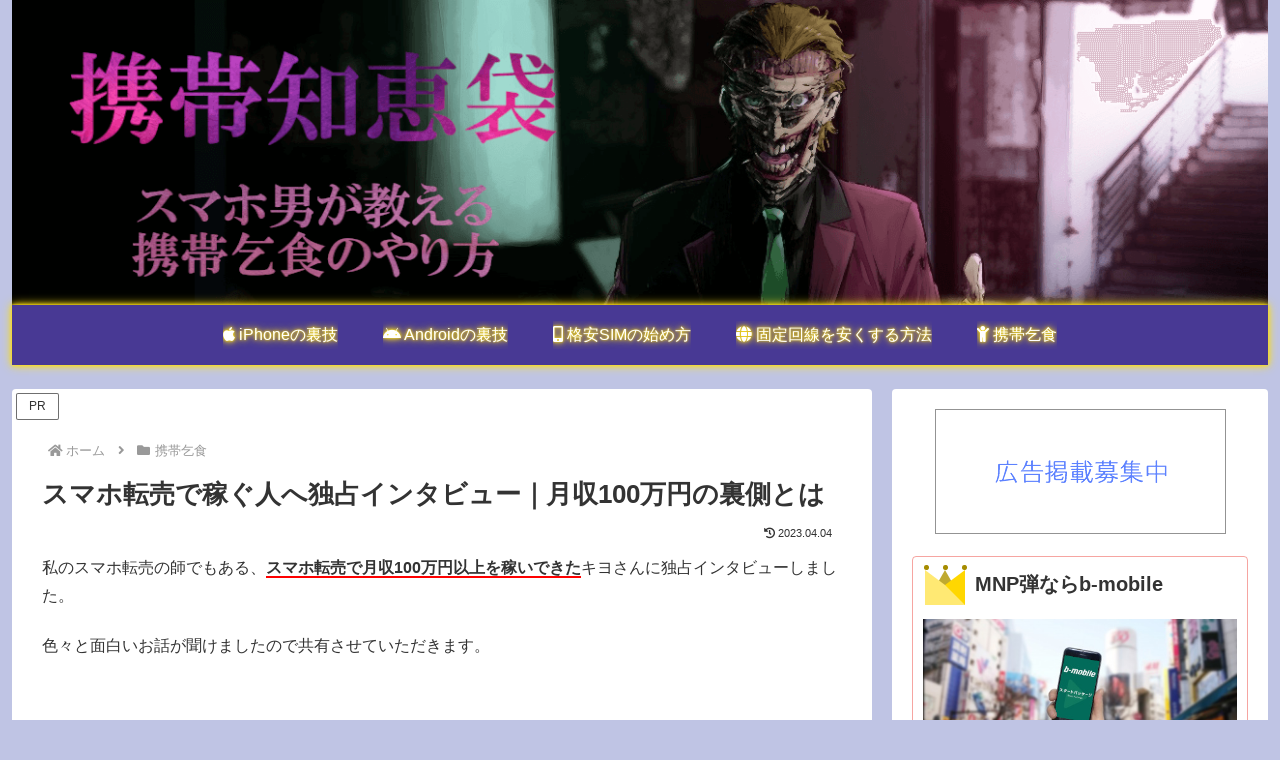

--- FILE ---
content_type: text/html; charset=utf-8
request_url: https://www.google.com/recaptcha/api2/anchor?ar=1&k=6LdDD48qAAAAAMpWTw2yDucIrt2HNnpnf2GOt_xC&co=aHR0cHM6Ly9rZWl0YWktdGllYnVrdXJvLmNvbTo0NDM.&hl=en&v=PoyoqOPhxBO7pBk68S4YbpHZ&size=invisible&anchor-ms=20000&execute-ms=30000&cb=le5ypiu0uzq7
body_size: 48776
content:
<!DOCTYPE HTML><html dir="ltr" lang="en"><head><meta http-equiv="Content-Type" content="text/html; charset=UTF-8">
<meta http-equiv="X-UA-Compatible" content="IE=edge">
<title>reCAPTCHA</title>
<style type="text/css">
/* cyrillic-ext */
@font-face {
  font-family: 'Roboto';
  font-style: normal;
  font-weight: 400;
  font-stretch: 100%;
  src: url(//fonts.gstatic.com/s/roboto/v48/KFO7CnqEu92Fr1ME7kSn66aGLdTylUAMa3GUBHMdazTgWw.woff2) format('woff2');
  unicode-range: U+0460-052F, U+1C80-1C8A, U+20B4, U+2DE0-2DFF, U+A640-A69F, U+FE2E-FE2F;
}
/* cyrillic */
@font-face {
  font-family: 'Roboto';
  font-style: normal;
  font-weight: 400;
  font-stretch: 100%;
  src: url(//fonts.gstatic.com/s/roboto/v48/KFO7CnqEu92Fr1ME7kSn66aGLdTylUAMa3iUBHMdazTgWw.woff2) format('woff2');
  unicode-range: U+0301, U+0400-045F, U+0490-0491, U+04B0-04B1, U+2116;
}
/* greek-ext */
@font-face {
  font-family: 'Roboto';
  font-style: normal;
  font-weight: 400;
  font-stretch: 100%;
  src: url(//fonts.gstatic.com/s/roboto/v48/KFO7CnqEu92Fr1ME7kSn66aGLdTylUAMa3CUBHMdazTgWw.woff2) format('woff2');
  unicode-range: U+1F00-1FFF;
}
/* greek */
@font-face {
  font-family: 'Roboto';
  font-style: normal;
  font-weight: 400;
  font-stretch: 100%;
  src: url(//fonts.gstatic.com/s/roboto/v48/KFO7CnqEu92Fr1ME7kSn66aGLdTylUAMa3-UBHMdazTgWw.woff2) format('woff2');
  unicode-range: U+0370-0377, U+037A-037F, U+0384-038A, U+038C, U+038E-03A1, U+03A3-03FF;
}
/* math */
@font-face {
  font-family: 'Roboto';
  font-style: normal;
  font-weight: 400;
  font-stretch: 100%;
  src: url(//fonts.gstatic.com/s/roboto/v48/KFO7CnqEu92Fr1ME7kSn66aGLdTylUAMawCUBHMdazTgWw.woff2) format('woff2');
  unicode-range: U+0302-0303, U+0305, U+0307-0308, U+0310, U+0312, U+0315, U+031A, U+0326-0327, U+032C, U+032F-0330, U+0332-0333, U+0338, U+033A, U+0346, U+034D, U+0391-03A1, U+03A3-03A9, U+03B1-03C9, U+03D1, U+03D5-03D6, U+03F0-03F1, U+03F4-03F5, U+2016-2017, U+2034-2038, U+203C, U+2040, U+2043, U+2047, U+2050, U+2057, U+205F, U+2070-2071, U+2074-208E, U+2090-209C, U+20D0-20DC, U+20E1, U+20E5-20EF, U+2100-2112, U+2114-2115, U+2117-2121, U+2123-214F, U+2190, U+2192, U+2194-21AE, U+21B0-21E5, U+21F1-21F2, U+21F4-2211, U+2213-2214, U+2216-22FF, U+2308-230B, U+2310, U+2319, U+231C-2321, U+2336-237A, U+237C, U+2395, U+239B-23B7, U+23D0, U+23DC-23E1, U+2474-2475, U+25AF, U+25B3, U+25B7, U+25BD, U+25C1, U+25CA, U+25CC, U+25FB, U+266D-266F, U+27C0-27FF, U+2900-2AFF, U+2B0E-2B11, U+2B30-2B4C, U+2BFE, U+3030, U+FF5B, U+FF5D, U+1D400-1D7FF, U+1EE00-1EEFF;
}
/* symbols */
@font-face {
  font-family: 'Roboto';
  font-style: normal;
  font-weight: 400;
  font-stretch: 100%;
  src: url(//fonts.gstatic.com/s/roboto/v48/KFO7CnqEu92Fr1ME7kSn66aGLdTylUAMaxKUBHMdazTgWw.woff2) format('woff2');
  unicode-range: U+0001-000C, U+000E-001F, U+007F-009F, U+20DD-20E0, U+20E2-20E4, U+2150-218F, U+2190, U+2192, U+2194-2199, U+21AF, U+21E6-21F0, U+21F3, U+2218-2219, U+2299, U+22C4-22C6, U+2300-243F, U+2440-244A, U+2460-24FF, U+25A0-27BF, U+2800-28FF, U+2921-2922, U+2981, U+29BF, U+29EB, U+2B00-2BFF, U+4DC0-4DFF, U+FFF9-FFFB, U+10140-1018E, U+10190-1019C, U+101A0, U+101D0-101FD, U+102E0-102FB, U+10E60-10E7E, U+1D2C0-1D2D3, U+1D2E0-1D37F, U+1F000-1F0FF, U+1F100-1F1AD, U+1F1E6-1F1FF, U+1F30D-1F30F, U+1F315, U+1F31C, U+1F31E, U+1F320-1F32C, U+1F336, U+1F378, U+1F37D, U+1F382, U+1F393-1F39F, U+1F3A7-1F3A8, U+1F3AC-1F3AF, U+1F3C2, U+1F3C4-1F3C6, U+1F3CA-1F3CE, U+1F3D4-1F3E0, U+1F3ED, U+1F3F1-1F3F3, U+1F3F5-1F3F7, U+1F408, U+1F415, U+1F41F, U+1F426, U+1F43F, U+1F441-1F442, U+1F444, U+1F446-1F449, U+1F44C-1F44E, U+1F453, U+1F46A, U+1F47D, U+1F4A3, U+1F4B0, U+1F4B3, U+1F4B9, U+1F4BB, U+1F4BF, U+1F4C8-1F4CB, U+1F4D6, U+1F4DA, U+1F4DF, U+1F4E3-1F4E6, U+1F4EA-1F4ED, U+1F4F7, U+1F4F9-1F4FB, U+1F4FD-1F4FE, U+1F503, U+1F507-1F50B, U+1F50D, U+1F512-1F513, U+1F53E-1F54A, U+1F54F-1F5FA, U+1F610, U+1F650-1F67F, U+1F687, U+1F68D, U+1F691, U+1F694, U+1F698, U+1F6AD, U+1F6B2, U+1F6B9-1F6BA, U+1F6BC, U+1F6C6-1F6CF, U+1F6D3-1F6D7, U+1F6E0-1F6EA, U+1F6F0-1F6F3, U+1F6F7-1F6FC, U+1F700-1F7FF, U+1F800-1F80B, U+1F810-1F847, U+1F850-1F859, U+1F860-1F887, U+1F890-1F8AD, U+1F8B0-1F8BB, U+1F8C0-1F8C1, U+1F900-1F90B, U+1F93B, U+1F946, U+1F984, U+1F996, U+1F9E9, U+1FA00-1FA6F, U+1FA70-1FA7C, U+1FA80-1FA89, U+1FA8F-1FAC6, U+1FACE-1FADC, U+1FADF-1FAE9, U+1FAF0-1FAF8, U+1FB00-1FBFF;
}
/* vietnamese */
@font-face {
  font-family: 'Roboto';
  font-style: normal;
  font-weight: 400;
  font-stretch: 100%;
  src: url(//fonts.gstatic.com/s/roboto/v48/KFO7CnqEu92Fr1ME7kSn66aGLdTylUAMa3OUBHMdazTgWw.woff2) format('woff2');
  unicode-range: U+0102-0103, U+0110-0111, U+0128-0129, U+0168-0169, U+01A0-01A1, U+01AF-01B0, U+0300-0301, U+0303-0304, U+0308-0309, U+0323, U+0329, U+1EA0-1EF9, U+20AB;
}
/* latin-ext */
@font-face {
  font-family: 'Roboto';
  font-style: normal;
  font-weight: 400;
  font-stretch: 100%;
  src: url(//fonts.gstatic.com/s/roboto/v48/KFO7CnqEu92Fr1ME7kSn66aGLdTylUAMa3KUBHMdazTgWw.woff2) format('woff2');
  unicode-range: U+0100-02BA, U+02BD-02C5, U+02C7-02CC, U+02CE-02D7, U+02DD-02FF, U+0304, U+0308, U+0329, U+1D00-1DBF, U+1E00-1E9F, U+1EF2-1EFF, U+2020, U+20A0-20AB, U+20AD-20C0, U+2113, U+2C60-2C7F, U+A720-A7FF;
}
/* latin */
@font-face {
  font-family: 'Roboto';
  font-style: normal;
  font-weight: 400;
  font-stretch: 100%;
  src: url(//fonts.gstatic.com/s/roboto/v48/KFO7CnqEu92Fr1ME7kSn66aGLdTylUAMa3yUBHMdazQ.woff2) format('woff2');
  unicode-range: U+0000-00FF, U+0131, U+0152-0153, U+02BB-02BC, U+02C6, U+02DA, U+02DC, U+0304, U+0308, U+0329, U+2000-206F, U+20AC, U+2122, U+2191, U+2193, U+2212, U+2215, U+FEFF, U+FFFD;
}
/* cyrillic-ext */
@font-face {
  font-family: 'Roboto';
  font-style: normal;
  font-weight: 500;
  font-stretch: 100%;
  src: url(//fonts.gstatic.com/s/roboto/v48/KFO7CnqEu92Fr1ME7kSn66aGLdTylUAMa3GUBHMdazTgWw.woff2) format('woff2');
  unicode-range: U+0460-052F, U+1C80-1C8A, U+20B4, U+2DE0-2DFF, U+A640-A69F, U+FE2E-FE2F;
}
/* cyrillic */
@font-face {
  font-family: 'Roboto';
  font-style: normal;
  font-weight: 500;
  font-stretch: 100%;
  src: url(//fonts.gstatic.com/s/roboto/v48/KFO7CnqEu92Fr1ME7kSn66aGLdTylUAMa3iUBHMdazTgWw.woff2) format('woff2');
  unicode-range: U+0301, U+0400-045F, U+0490-0491, U+04B0-04B1, U+2116;
}
/* greek-ext */
@font-face {
  font-family: 'Roboto';
  font-style: normal;
  font-weight: 500;
  font-stretch: 100%;
  src: url(//fonts.gstatic.com/s/roboto/v48/KFO7CnqEu92Fr1ME7kSn66aGLdTylUAMa3CUBHMdazTgWw.woff2) format('woff2');
  unicode-range: U+1F00-1FFF;
}
/* greek */
@font-face {
  font-family: 'Roboto';
  font-style: normal;
  font-weight: 500;
  font-stretch: 100%;
  src: url(//fonts.gstatic.com/s/roboto/v48/KFO7CnqEu92Fr1ME7kSn66aGLdTylUAMa3-UBHMdazTgWw.woff2) format('woff2');
  unicode-range: U+0370-0377, U+037A-037F, U+0384-038A, U+038C, U+038E-03A1, U+03A3-03FF;
}
/* math */
@font-face {
  font-family: 'Roboto';
  font-style: normal;
  font-weight: 500;
  font-stretch: 100%;
  src: url(//fonts.gstatic.com/s/roboto/v48/KFO7CnqEu92Fr1ME7kSn66aGLdTylUAMawCUBHMdazTgWw.woff2) format('woff2');
  unicode-range: U+0302-0303, U+0305, U+0307-0308, U+0310, U+0312, U+0315, U+031A, U+0326-0327, U+032C, U+032F-0330, U+0332-0333, U+0338, U+033A, U+0346, U+034D, U+0391-03A1, U+03A3-03A9, U+03B1-03C9, U+03D1, U+03D5-03D6, U+03F0-03F1, U+03F4-03F5, U+2016-2017, U+2034-2038, U+203C, U+2040, U+2043, U+2047, U+2050, U+2057, U+205F, U+2070-2071, U+2074-208E, U+2090-209C, U+20D0-20DC, U+20E1, U+20E5-20EF, U+2100-2112, U+2114-2115, U+2117-2121, U+2123-214F, U+2190, U+2192, U+2194-21AE, U+21B0-21E5, U+21F1-21F2, U+21F4-2211, U+2213-2214, U+2216-22FF, U+2308-230B, U+2310, U+2319, U+231C-2321, U+2336-237A, U+237C, U+2395, U+239B-23B7, U+23D0, U+23DC-23E1, U+2474-2475, U+25AF, U+25B3, U+25B7, U+25BD, U+25C1, U+25CA, U+25CC, U+25FB, U+266D-266F, U+27C0-27FF, U+2900-2AFF, U+2B0E-2B11, U+2B30-2B4C, U+2BFE, U+3030, U+FF5B, U+FF5D, U+1D400-1D7FF, U+1EE00-1EEFF;
}
/* symbols */
@font-face {
  font-family: 'Roboto';
  font-style: normal;
  font-weight: 500;
  font-stretch: 100%;
  src: url(//fonts.gstatic.com/s/roboto/v48/KFO7CnqEu92Fr1ME7kSn66aGLdTylUAMaxKUBHMdazTgWw.woff2) format('woff2');
  unicode-range: U+0001-000C, U+000E-001F, U+007F-009F, U+20DD-20E0, U+20E2-20E4, U+2150-218F, U+2190, U+2192, U+2194-2199, U+21AF, U+21E6-21F0, U+21F3, U+2218-2219, U+2299, U+22C4-22C6, U+2300-243F, U+2440-244A, U+2460-24FF, U+25A0-27BF, U+2800-28FF, U+2921-2922, U+2981, U+29BF, U+29EB, U+2B00-2BFF, U+4DC0-4DFF, U+FFF9-FFFB, U+10140-1018E, U+10190-1019C, U+101A0, U+101D0-101FD, U+102E0-102FB, U+10E60-10E7E, U+1D2C0-1D2D3, U+1D2E0-1D37F, U+1F000-1F0FF, U+1F100-1F1AD, U+1F1E6-1F1FF, U+1F30D-1F30F, U+1F315, U+1F31C, U+1F31E, U+1F320-1F32C, U+1F336, U+1F378, U+1F37D, U+1F382, U+1F393-1F39F, U+1F3A7-1F3A8, U+1F3AC-1F3AF, U+1F3C2, U+1F3C4-1F3C6, U+1F3CA-1F3CE, U+1F3D4-1F3E0, U+1F3ED, U+1F3F1-1F3F3, U+1F3F5-1F3F7, U+1F408, U+1F415, U+1F41F, U+1F426, U+1F43F, U+1F441-1F442, U+1F444, U+1F446-1F449, U+1F44C-1F44E, U+1F453, U+1F46A, U+1F47D, U+1F4A3, U+1F4B0, U+1F4B3, U+1F4B9, U+1F4BB, U+1F4BF, U+1F4C8-1F4CB, U+1F4D6, U+1F4DA, U+1F4DF, U+1F4E3-1F4E6, U+1F4EA-1F4ED, U+1F4F7, U+1F4F9-1F4FB, U+1F4FD-1F4FE, U+1F503, U+1F507-1F50B, U+1F50D, U+1F512-1F513, U+1F53E-1F54A, U+1F54F-1F5FA, U+1F610, U+1F650-1F67F, U+1F687, U+1F68D, U+1F691, U+1F694, U+1F698, U+1F6AD, U+1F6B2, U+1F6B9-1F6BA, U+1F6BC, U+1F6C6-1F6CF, U+1F6D3-1F6D7, U+1F6E0-1F6EA, U+1F6F0-1F6F3, U+1F6F7-1F6FC, U+1F700-1F7FF, U+1F800-1F80B, U+1F810-1F847, U+1F850-1F859, U+1F860-1F887, U+1F890-1F8AD, U+1F8B0-1F8BB, U+1F8C0-1F8C1, U+1F900-1F90B, U+1F93B, U+1F946, U+1F984, U+1F996, U+1F9E9, U+1FA00-1FA6F, U+1FA70-1FA7C, U+1FA80-1FA89, U+1FA8F-1FAC6, U+1FACE-1FADC, U+1FADF-1FAE9, U+1FAF0-1FAF8, U+1FB00-1FBFF;
}
/* vietnamese */
@font-face {
  font-family: 'Roboto';
  font-style: normal;
  font-weight: 500;
  font-stretch: 100%;
  src: url(//fonts.gstatic.com/s/roboto/v48/KFO7CnqEu92Fr1ME7kSn66aGLdTylUAMa3OUBHMdazTgWw.woff2) format('woff2');
  unicode-range: U+0102-0103, U+0110-0111, U+0128-0129, U+0168-0169, U+01A0-01A1, U+01AF-01B0, U+0300-0301, U+0303-0304, U+0308-0309, U+0323, U+0329, U+1EA0-1EF9, U+20AB;
}
/* latin-ext */
@font-face {
  font-family: 'Roboto';
  font-style: normal;
  font-weight: 500;
  font-stretch: 100%;
  src: url(//fonts.gstatic.com/s/roboto/v48/KFO7CnqEu92Fr1ME7kSn66aGLdTylUAMa3KUBHMdazTgWw.woff2) format('woff2');
  unicode-range: U+0100-02BA, U+02BD-02C5, U+02C7-02CC, U+02CE-02D7, U+02DD-02FF, U+0304, U+0308, U+0329, U+1D00-1DBF, U+1E00-1E9F, U+1EF2-1EFF, U+2020, U+20A0-20AB, U+20AD-20C0, U+2113, U+2C60-2C7F, U+A720-A7FF;
}
/* latin */
@font-face {
  font-family: 'Roboto';
  font-style: normal;
  font-weight: 500;
  font-stretch: 100%;
  src: url(//fonts.gstatic.com/s/roboto/v48/KFO7CnqEu92Fr1ME7kSn66aGLdTylUAMa3yUBHMdazQ.woff2) format('woff2');
  unicode-range: U+0000-00FF, U+0131, U+0152-0153, U+02BB-02BC, U+02C6, U+02DA, U+02DC, U+0304, U+0308, U+0329, U+2000-206F, U+20AC, U+2122, U+2191, U+2193, U+2212, U+2215, U+FEFF, U+FFFD;
}
/* cyrillic-ext */
@font-face {
  font-family: 'Roboto';
  font-style: normal;
  font-weight: 900;
  font-stretch: 100%;
  src: url(//fonts.gstatic.com/s/roboto/v48/KFO7CnqEu92Fr1ME7kSn66aGLdTylUAMa3GUBHMdazTgWw.woff2) format('woff2');
  unicode-range: U+0460-052F, U+1C80-1C8A, U+20B4, U+2DE0-2DFF, U+A640-A69F, U+FE2E-FE2F;
}
/* cyrillic */
@font-face {
  font-family: 'Roboto';
  font-style: normal;
  font-weight: 900;
  font-stretch: 100%;
  src: url(//fonts.gstatic.com/s/roboto/v48/KFO7CnqEu92Fr1ME7kSn66aGLdTylUAMa3iUBHMdazTgWw.woff2) format('woff2');
  unicode-range: U+0301, U+0400-045F, U+0490-0491, U+04B0-04B1, U+2116;
}
/* greek-ext */
@font-face {
  font-family: 'Roboto';
  font-style: normal;
  font-weight: 900;
  font-stretch: 100%;
  src: url(//fonts.gstatic.com/s/roboto/v48/KFO7CnqEu92Fr1ME7kSn66aGLdTylUAMa3CUBHMdazTgWw.woff2) format('woff2');
  unicode-range: U+1F00-1FFF;
}
/* greek */
@font-face {
  font-family: 'Roboto';
  font-style: normal;
  font-weight: 900;
  font-stretch: 100%;
  src: url(//fonts.gstatic.com/s/roboto/v48/KFO7CnqEu92Fr1ME7kSn66aGLdTylUAMa3-UBHMdazTgWw.woff2) format('woff2');
  unicode-range: U+0370-0377, U+037A-037F, U+0384-038A, U+038C, U+038E-03A1, U+03A3-03FF;
}
/* math */
@font-face {
  font-family: 'Roboto';
  font-style: normal;
  font-weight: 900;
  font-stretch: 100%;
  src: url(//fonts.gstatic.com/s/roboto/v48/KFO7CnqEu92Fr1ME7kSn66aGLdTylUAMawCUBHMdazTgWw.woff2) format('woff2');
  unicode-range: U+0302-0303, U+0305, U+0307-0308, U+0310, U+0312, U+0315, U+031A, U+0326-0327, U+032C, U+032F-0330, U+0332-0333, U+0338, U+033A, U+0346, U+034D, U+0391-03A1, U+03A3-03A9, U+03B1-03C9, U+03D1, U+03D5-03D6, U+03F0-03F1, U+03F4-03F5, U+2016-2017, U+2034-2038, U+203C, U+2040, U+2043, U+2047, U+2050, U+2057, U+205F, U+2070-2071, U+2074-208E, U+2090-209C, U+20D0-20DC, U+20E1, U+20E5-20EF, U+2100-2112, U+2114-2115, U+2117-2121, U+2123-214F, U+2190, U+2192, U+2194-21AE, U+21B0-21E5, U+21F1-21F2, U+21F4-2211, U+2213-2214, U+2216-22FF, U+2308-230B, U+2310, U+2319, U+231C-2321, U+2336-237A, U+237C, U+2395, U+239B-23B7, U+23D0, U+23DC-23E1, U+2474-2475, U+25AF, U+25B3, U+25B7, U+25BD, U+25C1, U+25CA, U+25CC, U+25FB, U+266D-266F, U+27C0-27FF, U+2900-2AFF, U+2B0E-2B11, U+2B30-2B4C, U+2BFE, U+3030, U+FF5B, U+FF5D, U+1D400-1D7FF, U+1EE00-1EEFF;
}
/* symbols */
@font-face {
  font-family: 'Roboto';
  font-style: normal;
  font-weight: 900;
  font-stretch: 100%;
  src: url(//fonts.gstatic.com/s/roboto/v48/KFO7CnqEu92Fr1ME7kSn66aGLdTylUAMaxKUBHMdazTgWw.woff2) format('woff2');
  unicode-range: U+0001-000C, U+000E-001F, U+007F-009F, U+20DD-20E0, U+20E2-20E4, U+2150-218F, U+2190, U+2192, U+2194-2199, U+21AF, U+21E6-21F0, U+21F3, U+2218-2219, U+2299, U+22C4-22C6, U+2300-243F, U+2440-244A, U+2460-24FF, U+25A0-27BF, U+2800-28FF, U+2921-2922, U+2981, U+29BF, U+29EB, U+2B00-2BFF, U+4DC0-4DFF, U+FFF9-FFFB, U+10140-1018E, U+10190-1019C, U+101A0, U+101D0-101FD, U+102E0-102FB, U+10E60-10E7E, U+1D2C0-1D2D3, U+1D2E0-1D37F, U+1F000-1F0FF, U+1F100-1F1AD, U+1F1E6-1F1FF, U+1F30D-1F30F, U+1F315, U+1F31C, U+1F31E, U+1F320-1F32C, U+1F336, U+1F378, U+1F37D, U+1F382, U+1F393-1F39F, U+1F3A7-1F3A8, U+1F3AC-1F3AF, U+1F3C2, U+1F3C4-1F3C6, U+1F3CA-1F3CE, U+1F3D4-1F3E0, U+1F3ED, U+1F3F1-1F3F3, U+1F3F5-1F3F7, U+1F408, U+1F415, U+1F41F, U+1F426, U+1F43F, U+1F441-1F442, U+1F444, U+1F446-1F449, U+1F44C-1F44E, U+1F453, U+1F46A, U+1F47D, U+1F4A3, U+1F4B0, U+1F4B3, U+1F4B9, U+1F4BB, U+1F4BF, U+1F4C8-1F4CB, U+1F4D6, U+1F4DA, U+1F4DF, U+1F4E3-1F4E6, U+1F4EA-1F4ED, U+1F4F7, U+1F4F9-1F4FB, U+1F4FD-1F4FE, U+1F503, U+1F507-1F50B, U+1F50D, U+1F512-1F513, U+1F53E-1F54A, U+1F54F-1F5FA, U+1F610, U+1F650-1F67F, U+1F687, U+1F68D, U+1F691, U+1F694, U+1F698, U+1F6AD, U+1F6B2, U+1F6B9-1F6BA, U+1F6BC, U+1F6C6-1F6CF, U+1F6D3-1F6D7, U+1F6E0-1F6EA, U+1F6F0-1F6F3, U+1F6F7-1F6FC, U+1F700-1F7FF, U+1F800-1F80B, U+1F810-1F847, U+1F850-1F859, U+1F860-1F887, U+1F890-1F8AD, U+1F8B0-1F8BB, U+1F8C0-1F8C1, U+1F900-1F90B, U+1F93B, U+1F946, U+1F984, U+1F996, U+1F9E9, U+1FA00-1FA6F, U+1FA70-1FA7C, U+1FA80-1FA89, U+1FA8F-1FAC6, U+1FACE-1FADC, U+1FADF-1FAE9, U+1FAF0-1FAF8, U+1FB00-1FBFF;
}
/* vietnamese */
@font-face {
  font-family: 'Roboto';
  font-style: normal;
  font-weight: 900;
  font-stretch: 100%;
  src: url(//fonts.gstatic.com/s/roboto/v48/KFO7CnqEu92Fr1ME7kSn66aGLdTylUAMa3OUBHMdazTgWw.woff2) format('woff2');
  unicode-range: U+0102-0103, U+0110-0111, U+0128-0129, U+0168-0169, U+01A0-01A1, U+01AF-01B0, U+0300-0301, U+0303-0304, U+0308-0309, U+0323, U+0329, U+1EA0-1EF9, U+20AB;
}
/* latin-ext */
@font-face {
  font-family: 'Roboto';
  font-style: normal;
  font-weight: 900;
  font-stretch: 100%;
  src: url(//fonts.gstatic.com/s/roboto/v48/KFO7CnqEu92Fr1ME7kSn66aGLdTylUAMa3KUBHMdazTgWw.woff2) format('woff2');
  unicode-range: U+0100-02BA, U+02BD-02C5, U+02C7-02CC, U+02CE-02D7, U+02DD-02FF, U+0304, U+0308, U+0329, U+1D00-1DBF, U+1E00-1E9F, U+1EF2-1EFF, U+2020, U+20A0-20AB, U+20AD-20C0, U+2113, U+2C60-2C7F, U+A720-A7FF;
}
/* latin */
@font-face {
  font-family: 'Roboto';
  font-style: normal;
  font-weight: 900;
  font-stretch: 100%;
  src: url(//fonts.gstatic.com/s/roboto/v48/KFO7CnqEu92Fr1ME7kSn66aGLdTylUAMa3yUBHMdazQ.woff2) format('woff2');
  unicode-range: U+0000-00FF, U+0131, U+0152-0153, U+02BB-02BC, U+02C6, U+02DA, U+02DC, U+0304, U+0308, U+0329, U+2000-206F, U+20AC, U+2122, U+2191, U+2193, U+2212, U+2215, U+FEFF, U+FFFD;
}

</style>
<link rel="stylesheet" type="text/css" href="https://www.gstatic.com/recaptcha/releases/PoyoqOPhxBO7pBk68S4YbpHZ/styles__ltr.css">
<script nonce="3CyX8Sb8K0FCo6RaoPfUWw" type="text/javascript">window['__recaptcha_api'] = 'https://www.google.com/recaptcha/api2/';</script>
<script type="text/javascript" src="https://www.gstatic.com/recaptcha/releases/PoyoqOPhxBO7pBk68S4YbpHZ/recaptcha__en.js" nonce="3CyX8Sb8K0FCo6RaoPfUWw">
      
    </script></head>
<body><div id="rc-anchor-alert" class="rc-anchor-alert"></div>
<input type="hidden" id="recaptcha-token" value="[base64]">
<script type="text/javascript" nonce="3CyX8Sb8K0FCo6RaoPfUWw">
      recaptcha.anchor.Main.init("[\x22ainput\x22,[\x22bgdata\x22,\x22\x22,\[base64]/[base64]/[base64]/[base64]/[base64]/UltsKytdPUU6KEU8MjA0OD9SW2wrK109RT4+NnwxOTI6KChFJjY0NTEyKT09NTUyOTYmJk0rMTxjLmxlbmd0aCYmKGMuY2hhckNvZGVBdChNKzEpJjY0NTEyKT09NTYzMjA/[base64]/[base64]/[base64]/[base64]/[base64]/[base64]/[base64]\x22,\[base64]\x22,\x22bFdqTV7ChlDCjgHCscKfwoLDkcOnO8OrZcOXwokHCsK/wpBLw7NrwoBOwpxkO8Ozw7HCnCHClMK9RXcXAMKxwpbDtCdTwoNgb8KdAsOnXwjCgXR/LlPCuhdxw5YURcKwE8KDw53DjW3ClTPDusK7ecOJwr7CpW/CoHjCsEPChTRaKsK8wrHCnCU/wq9fw6zCtmNADUU0BA06wqjDozbDuMOJSh7Ch8O6WBdPwpY9wqN8wrtgwr3DjngJw7LDvjXCn8OvFX/CsC40wozClDgBA0TCrAsUcMOEW3LCgHEjw77DqsKkwpQNdVbCnGcLM8KABcOvwoTDpwrCuFDDpcO2RMKcw6nCocO7w7VzGx/[base64]/CpcO9aMKnEA0Aw70bBcKzQcKvXi5wYMKkwp/ClRfDmlprw6BRI8KKw4fDn8OSw5hTWMOnw6TCk0LCnlcEQ2Qhw7FnAmjChMK9w7FBMihIQ2EdwptAw6YAAcKiJi9VwrACw7tiZyrDvMOxwpVVw4TDjmZkXsOrakd/SsOXw7/DvsOuAcKnGcOzfsKww60bNWZOwoJwIXHCnSnCvcKhw643wrcqwqsXG07CpsKATRYzwrbDisKCwokWwr3DjsOHw6ZHbQ4Zw7ICw5LCpcKXasOBwpFxccK8w6lhOcOIw6ZKLj3CqUXCuy7CuMK4S8O5w5vDqyx2w6o9w40+wqFCw61Mw6dcwqUHwpDCqwDCgh/CsADCjnxywotxfMKgwoJkEzhdEREow5NtwpIfwrHCn0F6csK0V8KeQ8OXw57Dm2RPHMOiwrvCtsKxw4rCi8K9w5vDuWFQwrkVDgbCq8KFw7JJK8KaQWVIwpI5ZcOLwoHClms0wqXCvWnDrcOKw6kZNCPDmMKxwpYqWjnDqsOaGsOERcO/w4MEw6MHNx3DpcOfPsOgBcO4LG7DikMow5bCuMOaD07Ck17Ckid0w5/[base64]/DomnCo8KBAMKmwobDm8OPw4XDvB3DkMOYwrh/OMOZHFYmBMOnaEjDjHcle8OFGcKbwq1rYsOywqzCsRkSPkIfw7gDwq/Dv8Ovwo7ClcK6QytZT8KTw40dwq3Co3VGRMKkwrTCu8OBL2FWIMO8w61gwq/Cu8K/CmjClGzCjsKkw590w5DDgsKdAcKILDfDhsOwJHvCv8Ojwp3CkMKhwpJgw7/CssKKUMKdEMKONErDnsOfc8KFwqIqTjRow4bDssOzDlofPsO1w64IwqrCvsKddMOkw7I6woQ3VH19w69/w4ZOAh5lw5QKwr7CkcKcwrLCmsO/M33CukbDssO6w6UQwqdjwqwrw6wyw4hXw6zDu8OWYsKMasO0byR/wqTDjMKxw5PCiMOBwppfw63Ck8OJfWp4cMKDY8OtJWIrwrfDssOvAsOSfhc4w5LDoVDDoSx9Y8KYYwF7wqjCncKpw4vDqX9Ywqwtwo3DtFTCqQHCvMO9wpnCoz9oZMKHworCrV/CtSw9w75CwpPDkcO+AQRIw5sbwoLCosODw4NoIW3Dh8KcEsK6G8KPVjkDUQhNA8Ovw61EKBHCk8OzRcKrTsOrw6XCmMOaw7dAOcOOUcOFEGFWKcKGX8KbAcO8w6YKGsO8wqrDucKlZXTDjG/Dt8KNCMKAwqk2w6vCksOew73CoMKpE0XCucOgLWrCh8Kgw7TCkMOHSGzCkMOwasKJwppwwqLCucKUEkbDvSElbMKnwrnDvRrCtWgEc1rDoMKPXFnCtSfCksOhMXQ3KDzCpizCn8KTIA7Dr2/[base64]/DtMOEw6/DnWogw7jCti/DnSXCgBwgwoQrw7TDr8ORwrXCrcKZacKhw6DDhMOkwr3Do0dZaQ3CrMOfSsOMwqNKdGA5w5JNDVHCvsOGw7HDq8OMHHLCpRLDu0XCs8Ogwo8mQBbDnMOPw4F1w7bDpXsMCMKOw4QSLD3DrF1AwrHCn8OOOsKWQ8OFw4YYVsOpw7/[base64]/[base64]/CkMObwrkOVGtxwp/CglIRJ1YcwphGWsK8EcO8L2MfZMOfJATDrHjCvScGNyJ4BMOgw5LCqBhow58qLlM1w6dbM1nChCXDh8OVLnUHdcOCIcOrwoAgwoLCucK2Zkw8w4HCpHxqwodHBMO1dh4cZQ8CfcKow57Ci8ObwprDicOGw41mw4d5EQPCp8KGUXvDjABZw644aMKhwpPDicKDw5/DjsO2wpEvwpUEwqnCmMKbJ8O8w4nDnnpfYG7Cq8Orw4x/w7c5wosfwrDDqA4TX0cdAUJVZcO9C8OjC8KpwpzDr8KCacOAw6VJwoplw6s1OBnCrQEfSibClDnCm8K2w5LCmlhiWsO5w4fClcK/[base64]/[base64]/[base64]/[base64]/[base64]/DhFs+w6onw5vCr8ODYWHDn0DChx/CkQAbw6XDuGLDiCHDgGXCl8Kyw7PCo3QJW8KVwozDoisTwqvCgjnCnSDDk8KcdMKGJV/Cj8ODw43DgEvDtgMBwrVrwpzCtMKRJsKPWsOXX8Onwphiw7B3wq0fwrA6wp3DvH3Dr8KLwpLDlcKiw5zDp8OQw50SKzHDqldTw7YMHcKHwrxvecOhfyF4wpwRwrRYwozDr1/CnyfDqkLDuEA6QTBYaMKsRz/DgMOVwoJXc8OOCsOOwofCt3zDn8KFcsOLw45Owr0GDFQzwpRmw7YrBcO/PcK1WUlrwpjDgcOYwpLCtMO0D8Ovw5vDocOnSMKHAUHDuw/DkkvCokzDmsO7wqTDhMO7w67CnT5iMCoNWMKXw7HCjC11wpdoRyfDpR3Dn8OdwrHCqD7Dq0DCkcKuw5LDmcKnw7/DtTo4f8OXTcKQPwnDlUHDjETDlMOabDrCsEVrwqlVw5LCiMK1EnV4woUiw43Csj3DglnDmAHDv8Khf17CrD80Kxghw4BUwoHCpsOhJU1Tw4QWNAsKRQ4zRCfCvcK9wpfDjA3DjHFXbgoDwq3CsFjDtSbDn8K/BwLCr8KxSTrDvcOHHAJYFD50WVZYARXDpBUPw6xywpEsTcO5dcKhw5LDqhVMLsOCeWXCtsKXwrvCmMO7wpXDrsO3w5bDkBvDssKlFMKewqZSw7XCpG3DklnDpl4aw7pqQcOiC3/Dg8Khw759csKiP0bDp1IDw7nDusKdEMKjw5szIcOOwrIAXMOEwrMtVMKcPMOhUzVuwozDhwXDr8OKDMK2wrTCvcOiwpVqw4fCvUnCgcO3w6rCqVnDpcKIwptpw4DDqChyw4pFK0LDk8KYwrnCoQ8eVcOETsKOEjUnEVrDtsOGw4fCu8K2w69OwqHDucKJaxYXw7/[base64]/CiDvDjcKjGcO7PVpbw6TChT8TwoViVcOxMBDDssKdw40ywq3CrsKbTMOdw7YbK8ODFsOww6EZw4dtw7/Dq8ODw7Y5w4zCh8KHwrbCh8KiCsOvw7YvdFEIbsKMVF/CjnLCvXbDq8K4Ylonwrwlw70Kw7LCjglgw6vCusK/w7ciAsOlwrrDqwAYw4R4UnDCkWYEwoNlGAdfeCjDoQN4Okd7w5ZKw6V6w47CjcO5wqrDv2bDgAdyw5HCqGhqdwDChcO0ewBKw7taXBTCgcO4wo/Cv2LDs8KdwqBaw5jDqsOAPMK6w79uw6fCqsOORsKuD8KDwpnDrR3CicO5bsKpw49jw5gdecKVw4YCwrl0w7/Dnw7DlGPDvQA/[base64]/Ly9QChzDh8KowohywoXDs0JCwr7CjgZFFsKzbsKacXbCnHzDusK7NcObwq/Di8O0KsKKZcOoPTQyw41Nw6XCj3tSKsOlwqIJw5/Cv8K8KnPDlsOgwqQiGFTCqnxfwo7DhQ7DicOEOMORT8OtSsOzBTnCh2EiLsKpccOjwqvDgld/NcOJwqd0OlvCvsOHwq7DtsOoDE88w5nCmm/[base64]/CtkU9XCBWwrcMN1DDq8KNwpV1woI5wqPDhcKDw6g3wrtjwpTDkcKBw6DCvFHDlsKNTQJsLXZpwrB+wrQ2XMOKw7zDl3sdHjzChcKKwqRlwpkyKMKUw491Y1zCti95woElwrrCnA/DuHgVwofDqS/[base64]/Q8Klw6nClMObwoZMaMOdw6XDhMO0ZnBdM8Ovw6I7wrgvR8O9w5NGw6VpR8Osw6UpwottI8Ouwr4vw7HDmQLDkmjCsMKPw4Y5w6HCjC7DiAhjasK/w7F0wojCl8K1w4TCo1rDjcKOwr0lZxbCgcOlw4DCgV/DtcOKwrTCgT3DlcK0XMOSYm9mN2PCjCjCm8OGZcKZYMKQZhJsTyJ7w7Ufw6LCjsKJEMOwEcKuw5dxDwxRw5ZEFQnDoC91UlbCkz3Dk8KHwpjDjsO7w5xxHHbDjMKSw4HDrXhNwokdEcKdw5PDlUTCgCV1KsO/w7sgOAYtB8O2D8KYLy3DlC/CqRscw7zCvn1yw6XDkR9Ww7nDiggoczAuAFLCrcKFKj8paMKGUC0CwqN6BAAeRH9REnU4w47DhcO4wprCti/DnTkwwos3w53DuALCs8OuwrkVKBJPPMKcw4/Cn3ZrwpnDqMKkTFDCmcOKH8OMw7Q7wofDjD4zdDQqPmLCl0dZOsOSwo17w6t3wp9jwpPCs8OZw54oVkkPQcKuw5BtcsKpYMO5IjPDlGQAw5vCtVnDpMKFCV/[base64]/ecK7B8O0wrbCi8OGazhRUhHCnCzCpnXDksKcfsONw4zCtMOTOBUHTS/CmlkOCWFgNMKZw5QywpRnRXc9O8OMwoMgB8OzwpdvW8Oqw4IvwqbCpgnChS53PcKZworCuMKew47DnsOOw7nDsMK0woHCmsKGw6JZw5JhLMONcMKww44Wwr/Cug8JdEdMC8KnPzwtcMORMC7DsR1ack9owqHDm8Onw5jClsKKd8O2UMKpV116w6RWwrHCv1IQfcKmYl3DmlrCpMKofUjCisKIasO/TRlLEMOHIcKVGnXDlhdPwpgfwq8fbsOMw47CgcKdwo7Cu8Opw7QEw7FKw5jCgHrDiMOgw4DDk0PCv8OtwpwDesKuEQDCjsOLLsKubcKRwrHCtjDCrsKPS8KVGhoaw6/DtcK9w5cfDsKLw57CtQrDncKLPcKJw7lLw7PCqMO5wpvCmjRAw4kmw5jDnMOjOsKuw5/CkMKgTcOECy1/wrdXwrVJwrTDuzTCtMOMMjMSw5jDjMKkTSsew47CjcO+w5kkwpzDocOLw4LDhyt/e0nCtzQNwrnDgsO7HjfCrMOhS8K2QcOFwrrDmiJuwrbCmkQ3HVjDhcOTdnoMUhFewpBYw5x6KcK+TcK8USUHRgHDjMKOJSQlwolSw7BQGcOnaHEKwpPDlQ5Gw4/CkVx0w6zDt8KJNVBEWWo0HS8jwobDpMOcwrBjwpjDt1DCmcO/DMKZK0rDlsKBf8KJw4LChhnCjMOPTcK4V37CpyLDmcOpKzDDhi7Dl8KXWcKZclFrQkFIYlXCjsKVw5kAwqtjbi1LwqTCmsOPw5fCsMOtw6fDkQcbC8O3OwnDsgBqw4HCv8OlEcOYwp/DnlPDhMKhwrYlFMKFwrDCssK6bzw6U8Kmw5nCuGcqa2xqw7LDvMONw4UafG7CucKPw6rCu8KtwpXCi2wjw49Nwq3DmzzDvsK7QHFteXQlw6oZIsKpw5ZcRl7DlcKVwr/DvFgOD8KMCcOZw7M3w6Z0J8K5PGjDvQQQV8O1w5JuwrMcSUZ+w5k4NF3DvG3DmcOBw6hzOcO6f0/CocKxw4XDuRbDqsOAw6bCnMKsXMO3DmHCksKNw4DCmyFeb0rDr07DuWDDjsK4SQZEAMKxYcOkKlt7BBN3wqlORT/DmFpTHSAeOcOIdR3Cu8O4wofDqHMRV8OdaSTCsATDu8K6ICx5wrF0Z3PCsyc7w7nDg0vDvcKWYnjDt8OHw59hPMO5JsKhR3DChmA9wqbDi0TCq8Kjw4rCk8K+Jks8woYIwqFoG8OHMsKhwoPCiGAew43DtW4Rw67Dm2rDu3s/[base64]/CnRLDt8KBwoFyw49HbyRWwq8MTj52YMKSw7Fiw5hCw6Z5wqrCusOKw5XDqx3DnQLDvcKMcndwQyDCrsOTwrvCkRDDvChyYSnDlMOsTMOyw6tAdsKDw7vDjcKbL8KuIMOSwrEzwp9Jw7lZwo3CvEXCk3QXQMKTw5tZw5MUNn5VwppmwoXCucKuw6HDs0BnfsKgw6/CuWNvw4TDpsKzd8OsSF3ChXDDkCnChsKyUAXDlMOqdcODw6AdSQAQOxfDh8OreDHDiQFofy58Gg/CtCvCocOyF8ObJcOQCCLDnGvCvR/DsQ9JwrkSScKYfMOrw6jCm0oaVW/CssKvL3ZEw6hpwocfw7shWysvwrYvMlXCvQrCjE1Owr3CusKBwpplw7DDrMO/Yn83UsKZQMO/wqdnTMOjw4doGH87w4/CpCIiZsObW8K+ZcKTwo8TZMKXw5DCqQcTFQcWAsO6HcK3w54AKWrCqGkjD8ONwovDjxnDtyN5wpvDuS3CvsK7wrXDqz4zZnh1CcKHwr9OFcKWwozCqMKvwr/Dn0AAw5Y3L29gJcKQw7fCm0puX8K+wpjDl0dADj3CoTQ0GcOhVMKTFATDnMONNsKOwr4zwrLDqBnDmiRjODtjKkTDq8O0Cn7DpMK/IMKwK3hOFMKcw6pfHsKVw7Vfw7bCrgfDg8K9NmPCkDDDmnTDmsKEw7ZbYcKlwqHDkMKeG8OUw5LDicOgwrhEwoPDm8O7Oio4w5bCjCAbaBXCgsOWO8OhMiILXcK6HMK9VEc7w4QOOh3CnQ/DrUnCrMKpIsO+HMK+w7lgTm5nwq9ZC8O3QgM6WAnCgMOuw5x3OWNLwoVtwrzDpBHDg8OSw73DhmcQJUoheVc/[base64]/DsQPDi0p2QsKxXcOrM041MsKWYMOkwr4qOsKXdnvDjcKDw6HDkcK8Tj7Dh2EPFsKBBR3DtsOjw5Ikw5hfIi8pVsKldcKPw6/[base64]/DhMK/w7XCl2pywpvCgcKIUcK8JsKKw5zCpsOsU8ONWgorfgTDsTYnw5cOwqXDqQ7DvzXCtcKJw7/CvRPCssOhBjjCqQ1Gwq0xM8OtJF/[base64]/DnMOHOMK+TcOuw5olHMKJRcOQw7Q9wpvCkQB6wpteLsOGwpTCgsOEHsONJsOhSk3DucKwa8O5wpR5w7dSZHoPa8Opw5DCoD3DnFrDvXDCicO2woV6woFawqDCi2xQHV5Mw6BEcjTDszwhQBnCqzzCgE0SKDALAlHCmcOeCMO4asODw6XClT7DocK7TsOKwrJDd8KmHW/CisO9GWVBbsODEFHCu8OgXWfDlMOmwqrDrcKgB8KhE8OYfENDRy7CiMOwYUPDnsKew6HCj8OadAjCmioZI8K2O1/CmcO3w7MiKcKNw4BEDcKcIsK/w6XDmsKlwq7CtsOmw4FXbcKAwrUyNyEZwrDCqsOVECNHMC9GwosnwpRdZMOMWMKpw5JxAcK+wq53w5pUwpHCpmI/[base64]/[base64]/RyYLW04EXkrCkU9GKmHDmcKQW05Yb8OjbMKxw6PCqHDCrsOVw7IYw57CkBHCo8K3HWjCpsOofsK6XlbDvGDDv29vwrVpw5AHwoDClWjDicKlWX3Dq8OIH0zDujPDuGsfw73CkiwFwpgBw4/CnX4iwp9lRMO2CsOIwqrDnSNGw5/CkcOYcsOSwoF2w5gaw5rCpwMjPUjCpULCksKrw6rCpQbDtWgYRxs5NMKAwrNKwqHDgcKxwr/DhQnCtioFwpQAWcKBwrvDh8Kaw7nCrwIvw4ZXLcOMwojCmcOgRl8+woMqC8OseMKZw7kZYXrDtlkUw6nCvcKfe00jW0fCqsONJMO/wojDk8K5F8K5w6UaMcO2VGzDslbDkMKdT8OOw7/Ch8KEwp5KeiNJw4hdcDzDosOew7w1Z3TDmAnCnsKIwq1cBRIrw4nCmwEIwqUACHLDmsKPw7bDg3VTwrg+wq/DphLCrjBsw5HCngHDq8Kzw5QhZcKGwovDv2LCjUHDicKBwr4xSk4ew50awqISbMK6DMOWwrTCjwfCjmHDgMKSSyNNTMKhwrPChsO/wr/Dp8OzLzIdXQfDhTDDicK2QmkWd8KEUcOGw7HDssO7C8KHw4ApY8OMwqJFNcOkw7nDkwxBw5HDqMKXUsOxw6I6wrNyw5PCh8OlVMKOwpZQwojCqMKLV1HDl2ZTw5nClMOUciHCmAjCn8KAWcOeLQvDhMOUX8OzGgA+w7AhV8KBV39/wqkSbh4owrYNwpJiEsKLCcOvw7lAXnLDrkXCmTMEwr/DkcKGwqhkX8K2w7fDhAzCrCvCrV55BMKuw7XCjh3CpcO1B8K8IMKjw58XwqhRD0lzEmPDhMOTEzvDg8OdwobCqsOEIEcHd8K4w6UrwrjCp1x1aBxBwpguw40mCVdJesOXw6hsQFLCp2rCkRQ5wqPDk8Ktw6E5wrLDpg9Pw6LCjMKJZsO8MiU1Xnxzw63DqT/DmnZADCDCoMOuQcK7wqU1w6NhLcKgwrPDtgDDlz1Tw6IPfMOhcsKzw4TCj3xiwol7eADCm8KiwqnDnU/[base64]/[base64]/DqS8jw53Dj2TCjsOkw6wxwq3CrhsVbcKAD8Osw5HCocOvDCzCsnRRw5nCtcORwqJQw4PDk0TDlMKvQ3YtIhAiQDY9BMKnw5fCtFQKacOlwpcGAcKHXkPCr8OAwovCtsOKwqleQn0gKioyUBBhVsOiw68WBB7Dl8KBC8O1w4YEf1fDpArClUfCkMKkwo/DgV8/WlQkwoNdNDrDsQ5kwqEKHsKxw7XDtXDCosOxw4FpwrrDp8OyesOxUQ/Cs8Knw6DDjcOmD8OIw5fCm8O+w7g3woQpw6huwqTDisOmw7EWw5HDksKzw5HClwFlGMO3fsOtQm/DhmIow4/DpFQJw6vCuTE/wokrw7nCsQTCuDhaFMKnwoJKLMOtC8K+GcOVwoAkw5jDtDbChsOaDmQMFCfDoU7Csj1AwqkjQsK2JD9ZQ8Oow6rCjGxdw71bwrXCgVxWw6rDlTUwJ0PDgcOywoYlAMOTw4TDgcKdwr5rCgjDoF8wQGpYOsOsDFRZX2nCr8OBSTVPbk5Bw4jCo8Oowo/Cl8OkdHYgIMKPwrEFwpgew4HDjsKsJTTDuB56VcOAUCTCr8KVLgDDhcOIIMKyw7t+wobChRvCmArDhAfCiGTDgGLDtMK5bS8cw4cpw54CVsOFc8KEPX4JIkzDmAzDnynCk0XCpl7ClcKawqV8w6TCgsKzNA/[base64]/CjxdtwqJXwrNPMSDCkcOrD8KOwrZ7EmNIEjdKDMKCNiZsdA/DpyNdWCIiwoHCiSnDkcKHwo3DocKXw4kbZmjCu8Kyw6NOYSXDnsO1ZDtMwokufGxoDsOXw7PCqMKSw5dJwq4IYiPCmH0MGcKDw6tqTsKEw4E0wqRZb8KWwp8NEjA0w6Y8TcKtw5A7wpbCqMKZKgrCmsKRTD4kw6Bhw6RBW3DCucObLH/[base64]/[base64]/wroQMsK5w5nCvBDCksKoaAnDjcK5w4TDq8K5w7UnwpzCisOkDmAdw6zCvXbDiz/Chz4NYyFAERs3wozCp8OHwp4Kw4LCq8KxQWPDg8KoGybCixTCmxLDh3sPw7s4w4/[base64]/VQbCqcONeMOqCMOyw7UCUMOOIsKoOsKeTcOQw5fCkVfDkDl5RgTCjMK8ehjDv8OBwoTCqMOaWjHDoMO3dS5GBHzDoGx0wpHCs8K0bcOFVMOEw4HDsgHCmDF6w6fDp8KtfDrDpHwSWgLCmxoNEw9/QW3CgGtSwoIWwowrc09wwqxtPMKQYcKPFcO4wprCh8KKwqPCjk7CmxRvw5ldw5wmKzvCuEjCpWsNHcOrw4EwbiDCicKIeMOvGMKTbcKYLsOVw7/[base64]/JxPCocODw57CgAshw4REfcO7w5TDgsKQXS5Qw6nCpUXCkA7Dh8KBQTo+wpnCrWAew4fCtyN6XEDDkcOowopRwrvCqMOJw54FwrYaHMO5w5LCkVDCuMOAwqHCrMOZwpVDwokiWyTCmD1nwpd8w7lIHVfCnXVsJsO9QUkuERvDs8KzwpfCgm7CnMOlw7V7IMKKKcO/wrtTw6jCmcKdYMKiwrgww40bwoticnzCvSdEwrxTwoxuwojCqcO+J8Omw4LDjjA/wrNmWsO4am3CtytZw51uLml6w7XCkQBKBcKeNcOdU8OtVsKuS0HCsjnDmcODE8KTHQrCq2rCisKcPcOEw5R7dMKDVcKDw7nCucOTwp4JfcOrwqnDvwbCqsOkwrjCiMOFOUQHDgHDlEfDkCgLPsKzFhXDj8Kgw7ASFwADwp/DuMOweizDpEpdw7bCtBlHcMK6dsOGw5RRw5ZWUhAXwojCrjPCl8KYBWxbVTM7DU/Ch8OmUzjDuzPCqkQ7GMO7w5TCgcKNWCZgwqw/wqrCrBAVcV/DtDkqwo8/[base64]/XVXDm8KCH8O5Q2rDlHHClcOOw4XDpV4iwpwcwpcDw5DCoinDt8K6Pwt5wrdFwonDhsOEwqvCgcO+wrtuwoXDpMK4w6DDqcKAwrTDvR/CoURrKh4xwonCh8OLw5QcUQcZQAfCnyUaP8Osw6oWw7XCgcObw4PDucKhw7sRw4lcFcO/wolFw5BFB8K3wpnDm0XDisKBw5PDssKcCcKtTsOCw4l6IcOJbMO0UX7DksKBw6rDuwbCgcKQwpYPwo7CoMKWwqbCqnVswp7CncOHGsOBGMOxJcOBBsOxw7ZLwrvCt8OMwoXCgcOLw5/Dj8OJX8K6w4YNw7tqFMK5w6wowp7DqgYDBX4Tw6NRwoJcDgtdB8OAw5zCp8Khw7PCmwDCnhknFMO2JMKBEcONwq7CgMOjQkrDpFNrZi3CosK3bMOrD1BYRcOLHgvDjsKBD8OjwojDs8O/[base64]/DmsKtfcKBZ3Apw5jCo8OGYcOweRDDpcObwoUPHMK5w6NNw7YjV2RuDcO6AmTCowfCnsO1AcOxDBPCu8Kvwp9NwrAbwpHDm8O4w6XDjy0Mw6EGwokEL8KPXcKdHgcOOcOzw7zCmygpKX/DqcOwaWtWDsKheCEfwrReUnrDncKwIcK9XTjDo3DCuFMdPcKKwpYHSlcSBkPDoMOJM3fDlcO8wqZFY8KPwrzDrsOPb8OIfsOVwqDCp8KbwozDpUhzw6fCtsKnX8KVdcKDU8KIKE/CuWrCtcOMOcKLNmUawqZHwp7CvW7DnFAVQsKYHGLDhXAlwqI+K2XDuzvChVPClX3DnMOHw7LCgcODwo/CphrDv1jDpsOqwqtwEsK2w5s3w4vCk2NhwoNIKxXDvUbDpMKywqknKkvCqw3DtcKqUFbDmHcGMH8Zw5QOGcK2wr7CpsOMasOZBBxGPB4zwrsXw4jCqMOrO0F1XcKww70vw4R2e0YDLXLDt8K2agMWegDDpcOYw4PDgnDCrcO+YUB1LCfDiMOWIDDCvsOvw6/DsgTDni4yIsKvw4h3w63Driw8wo/DhFVuCsOnw5lnwr5mw6x7ScKWVsKACMOBbsKmwoIqw60qw6kodcOjesOIWsONw6bCt8Kvwp/CujBRw77DvVsNWcONDcKYeMOQVcOYBThdWMONw4DDrcOwwojCg8KzYnZEXMOXXi1dwofCpcKNwq3CosO/WsOZDBJmUCMBSEhWfcOBSMKxwqfCksKbwqYOw7TDqMOgw5hLPcORa8ORe8OTw5Y/w7HCocOMwofDg8OuwpcCPXPChFfCpsOfVWHDp8K6w5DCkDPDoE3DgsK7woJ6BMO2UsOnwoXDnxvDqDBJwr3DhMKpY8OYw7bDmcKOw5RWG8Kqw5TDkMKIB8O2wpYUQMKQdx3Do8Kdw4PClxNFw6bDiMKjeV/CtVnDmcKGw6NEw4ghdMKhw4t7PsORfRPCrsKNMTnClznDry1JUsOESA3Do07CqnHCoXvCn17Co34QUcKjdcKdw4fDqMKXwofChi/ClE7DsnDCh8Omw6VcFE7DjjDCiEjCs8KuF8Krw5tXwq9wAcOCUkdJw69gCkQJwqXCqcO6J8KoVxfDm3rDtMOvwqLCn3VYwr/DtynDul4EMjLDpVF+VDnDvsOHNcO7w7lJw7sBw5RYTgVeCjbCrsKow6vDvkxBw6DCsB3DmgvDmcKAwoUPN0MFcsK3w4/[base64]/W1vCnMO6w5XDo8K2woAmaD8ww5FvwpLCuMOaw44nwo02wo/CjE0Jw69iw7Zfw7Jjw6t+w6rDm8K7OmTDomRvw61UUAIiw5jCoMKUF8OrNX/[base64]/NG7DtMO+w54ESsO8SA1CwrIiwoXCh0B/ccOdUFHClcKzaXjCpcKVTztPwp8Xw7oCJsOqw4bCosOJecO5SikLw5HDpMOew70VJcKLwowCw4XDhQhCccKEXS3Dl8O/Uw3DoWjCt3jCqsK3wr/DusOtACfClcOEGg1fwr8kDiZbwqACV0vCnQPDoBpwNMOKf8Knw63Dg2PDksOPw5/DqFLDtDXDkHnCvMKrw7h/w7kELUQIZsKzwqXCrQzCm8O9w5jCsDx+QntdR2LDpRdWw5bDkjVgwpthH1vCm8KFw4fDmMOhbyXClRHDmMKpOsOuG0d2wqXDpMOywrrCr20WJ8OzNMO4wrPCmWDChgfDrCvCryXCkTFaCMK8L3lCIhQSw4xDKsKWw5l6U8KLUkgLZHfCnQ3CgsKXciXDqVE3BcKZEz/Dg8OzI0fDu8O3cMKcdyQ7wrHDu8KieD/[base64]/ChC/Dg2jCmD5OwpwnMyYpEidiw4w/WcKXwrbDiF7CusKwJD/DiGzChSnCm11GMhwyBWwHw5ZQNcO6acOVw4h3ZFHClsKKw57Dlx/[base64]/CrlzCjsOBwrFdbUnDoMKaw6/[base64]/HWLDs27DrMKaaC9ew6l5VywVbcOBf8K6O3/Cl27Dk8Oqw4Z/woNGXQZxw7oWw7zCvCXCkUoFEcOgfmAjwrlpYMKhGsK4w7XDshsVwrALw6nCjUnCiCjDmMK/FV3Ch3rCqWd0w7UiZwTDpMKqwrkQPcOaw7vDtlbCuFPCgh1BQsO5dcO/UcOpHC4BLldtwrMHwrzDqzwtNMO0wpPCssKqwoYyScOREMKjw49Pw4okI8OawrvDhzPCujzCicOlNzrCq8KzO8KFwoDCkGoyPXPDmBTCnMO0wpJ6Z8OIbsKWwo9rwp8Mbw/DtMOcI8KycVwHw4PDiGhow4J8XDfCizJEw4RzwqQkw4IETybCrBfCpcO/w7jDq8Kew6vChGPDmMO2wrhQwoxCw5EAJsK6OMOuOMK0fQ/CjMKLw7rDlh7CkMKLwq8xw5DChFvDqcKywobDksOwworCpsOkfMOUCMOOfFoGwrcgw7hIKn/[base64]/[base64]/B8KaE1hdw63DisKFEsOKwqVWw7p4wq3CiE3CqlEsPhzCgsKfe8Krw64/w5vDsyDDoFgSw6zCm3/CvsOkIXYxFC5kblrDo0Jjw7TDr0HDsMOsw57DrBPDosOUT8KkwqLCicOyFMOWIT3DliYCWMOsXmzDlcOqQcKgE8KpwoXCpMK/[base64]/[base64]/CuMKEw6RRccKBPMKLd8KzJyxAw4Asw4LCk8OPw4XCqEHCpWJXZn0vw73CkgMPwr9VEMKdwrFRUcKSHUZUXnIAfsKcwrrCpw8FPMKXwqZxasOND8KSwqDDgn9ow7/CnsKBwpNCw7g3ecOXwrfCswvChcKXwr3DssO2f8KbTAfDqg3CphfDmMKEwoPCj8ODw51Ewo8Gw67DqWTDqsOowrTCq23DocKEC3Akwpc5w69HdcOuwoE/fMKww6rDqSbDvEfDiCoJwpF1wozDhTjDisKVdcOfw7TCt8KMw51IayDDg1NvwoVywrR4wqptw7g1CcKLAl/[base64]/[base64]/Ct2HCu2TDgXPCvcOrwrsNw7EVwp3CqsOmYcO4Qz7CsMKEwopcw4luw7YIw71LwpR3wrxIw5Z+NwcIwrogFUtJAA/CjDk+w6XDl8Okw7rDh8OPF8OSNsO8wrBJwoY9KHPDlhdIAWxbw5XDnyErwr/DtcKRw4JtfCl1w43Ch8OiXyzCnsKgDcOkJyzCqDQ0PR7CnsOQY2wjZMO3LjDDpsKNAcOQXifDuTUnw73Dm8K4OsOFwqvClw7DqcK1FXnCoGpJw6BewpMbwo1cf8KRWGI/Cz4uw5gMLhXDtcKYScOFwrjDncOowpppGjHDvwLDox1WfBTDi8OuG8Kqwo8QCsKoP8KrZMKew5k/cCNEZg7DkMKGwq4+w6bCmcK2w59ywrBHw51tJMKdw7UjY8Osw4YbF0/DskRXKj3DqHnDihh/wqzCl0HClcKSw4zCkGYgZ8OzCzAtLcKlecOKwrLCkcOVwpcgwr3CvMORUhDDh0lIw5/[base64]/GcO6fS5/QAwBOh3CuHnCqxfCiFbDsXYpAMKYOsOCwqLCpyvCvkzDgcKeGS3DhMKQfsOOwpTDj8KWbMOLK8K5w6s/[base64]/CsD7DoTB/VgwtJmHClWnCt8KPdT5Cwr3Cq8KoIhESVcOrBGojwrVHw4Z3B8Orw5nCuxIowpIFLkDDjDbDkcOHwotVN8ObbMOIwoMCbjfDvsKSworDucK6w4jCgMKcQxHCoMKDKsKLw4greUZjJATCl8OIwrTDi8KFwq/CkTtoMGJXQBPDh8KUSsOIU8Knw6HDtsOGwoBnTcOxVcK1w5vDgsODwq7CnicSJsKTDxYbJsKiw7UDVcKrV8KEwoLCisK/[base64]/AMKkwrcUw7toaMOnw4FpwqEVw6HDjVLCosK/[base64]/Ckg0vOD3DtzR9cMKqw6nCnsKkV8OOw7xSw70lwr3CpzN4wo56Bg9Qfwx6F8OzM8O8wq9UwqfDhsKtwoxXDsKGwoJwB8O8wrwhI3E4w6g9w4/ChcO1BMO4wpzDn8Klw4jDhMOlWXsKGH3CrRVKb8OYwpDDgGjDuTzDk0fCrsOxwpp3fB3Dli7DvcKBacKZw4Yww4JXw4nCs8OEwod2VTvClyJbQDgcwqXDsMKVLsOrwq3CgyFvwqslARvCi8OnQsOOKcK1eMKjw53Ch0l/w5LCoMKowp5MwpPCu23DrMKvVsOUw41ZwpDCnwvCtV9fbDDCh8Kxw7MTRlHCiTjDjcKZYhrDr3scYhXDlhvChsOEw5wyHyhrLMKqw4HCn0kBwqrCmsKswqkpwrV8wpIvwqYbJ8Kiw6/ClcOGw50YGBBJa8KRLUTCu8K5CsKAw74zw44uwrlRXAp+wrnCtMKVw47DilYIw7Qswph3w4ktwpLDtmrCohPDr8KiSAjDhsOgLmvDt8KGAmjDj8OmanwwUWJqwqrDkRAAwpYJw65zw5Qhw7VWYw/Cqn0sMcOPw6bCosOtTsKudD7Du1o/[base64]/w4DClwfDmsO8worDrcKEcsKtw6AIIltuwocrQU1gCmVfPcONZAjDo8K6QDYuwrZMw63CksKba8KWTHzDlAUUw6tUHyvCsCMEXMKPwrrCkkjCsll3eMKxaQRbwpnDjiYsw4MxaMKywq7DnMK3OMObw6fDiXDDqjNuw4FHw4/DqMObwqw5QcKew5DCksOUw4Qpe8KbD8O0dnrCsmbDtsKjw5tpVsKIMMK2w60vGsKHw4nCqEIvw7zDjRnDqi0jOTl4woEtXMKcw7HCvFTDlsK/w5LDnBQKMMOTWMKOGVDDuX3CiDIoLAnDtHxfKsO6Iw3DhMOCwr90OFDCk2jDqzfClMO+MMKFOsKHw6jDqsOfwrsBDFVwwoHCnMOtE8OWNDA2w4siw4/DkjMFw6bCkcOLwqDCoMKsw44RFVhIHcOTX8KEw5fCvsKQFBfDmsOQw58PasKzwoZVw6wLw67CpcOSNsK5J3tsZcKoc0bCqMKdKGchwq8VwoUwecOTHcKWaw5Rw4gew6zCs8KvZzXChsKqwpbDvH0MEMOEbUQuYcOlSwXDkcONaMKQOcKCF07Dmw/ChMKTcgwxSBFuwoE3bzFDw7jCgivClw7DkiHCsC5CMsOcPFglw5xywq3DvsKKwpTCn8K3EmcIw6vDshMLw4gybWZeEg7Dmi7CtkXDrMOPwokkw4nDucOCw79BBQQlUMK4w67CkjPDhEvCm8OBJcKowrTCimbCmcKkIMKVw6wfEiQIVsOpw40PDj/DtsO4DMKww4jDhG5uVDzCr2QjwqZIwq/DnhDCmGc7wqvDncOjw7sBwq/DpGMaJ8O1bUgXwoRgO8KTVh7Cs8KUSRjDvV0fwpdJRsKjFMOhw4VkKMKDUDvDjHVWwrZUwrxxTBUSU8K3dsK/wpRPJcOaQ8OmbVAlwrbDiw/DsMKOwoxsH2sfQDo1w5nDuMObw6fCm8O0VEzDo0FIaMKIw6IvY8Obw4nChA4yw5DDrMKLEgJtwqwUe8O7LsKHwrpXL1HCqGwfNsOsASLCvcKDPsOSaArDll/DjMOOSBwQwrpcwrfCjR/Chg7ChTnCmsOSwpfCmcKfI8Ouw5JAC8OrwpIUwrk3dMOhCCfCsSsJwrvDjcKOw4fDoGPCmnbCkBhCNcOjOMKkCRTCkcOCw402w7EnXm/CjyPCvcKwwo/CoMKCwq7DscKTwqzCiULDizwlcSfCpnBuw4nDkcO/[base64]/[base64]/Du8KAUn/DucOMwrMFwrQlPMKiJsKPWmrCilzCoiYtw7lNeWvCjMKtw4vCksOPw5PDmcORw6ssw7R9w57CucKqwrzCksOxwp91w5jCtBbDkGhDworDlsKxw6PDlsKuwrjDm8KyLG7CkcK5YnsILcO0ccKiH1XDusKFw61xw57Cu8OIw4zDlxRea8KSE8KlwrTCvsKjKg/CtRNHw7fCp8KdwqrDp8Kuwo87w7skwqrDnsKIw4DDicKFIMK7bmPDocK/PsORSkHDncOjI3TCiMKYTETCscK4UMO5YsOKwo4uw6oVwqFBw7PDvm3Cu8OKVsKRwq3DuhDDhBs/By7CtFEWK1bDpT3CsEPDszHCg8KCw6hhwoXCl8Opwoggw4w7WFIXwpcqGMOVasOxNcKhwrQFwq8xw6PClUDDpsKKXcKmw5XCu8OGw4FnRGzCkTTCrsO2wp7DnRkRdAlawpBsIMK4w6MjdMOfwqcOwpRGS8ORGxZYw5HDlsKqKcO3wrFmOgXCqw/DlBXCnnJefjvCmy3Dn8OwNAVbw5dlw4jCnEVNGj87b8OdG3zClsKlesOAwrY0QcOgwotww4DDnsOUw7Ahw6sdw5EAbMKXw7J2AmbDiwV+wr45w63CpsKBIUU5VMKWITnCly/ClT1UUCwSwpBjwqHCvQbDuXLDkFp2wqvCkUPCgGpqwqNWwrjCjCPCj8KKw4R9VxVAMsOBw7TCjsO4w7nCl8OdwpvDpTx+LsK5w4FmwpPCssK/dBchwqXDmXd+OMK2w73Do8KbesO/wrM1OMOdCsKxYWlAw4I/LcOxwp7DnxLCu8OoYAQMch44w6rCgTJGwrbCtTh6X8K2wo92TcOHw6bCkFDCkcOxwrjDrl5NNTLCrcKSFl/DrUZZOH3DoMODworChcOFw7LCvS/CvsKlMFvClsKfwo1Qw4nDtW5lw6smBcOhWMKYwq/DrMKEVVppw5PDvQkeUiZ/f8K2wppPKcO9wozCgRDDrwZoe8OsMBvDu8OZwrLDq8K9wo3Ct15WWSUvBw9nGcKkw5R/WHLDuMKHHMKhS2fClTTCtyTDlMO4w7zDuDnDvsKSwrzCqcODKcOIM8K3KU/CsmgcbcK6w6vDscKtwoPDtcK0w7FuwpArw5/DkcKccMKVwp/Cv0XCr8KEdXHCmcO9wpozEBzChMKONcOyDcK7w43CosK9SkvCp1zCmsKJw4g5wrpuw5U+UF46BDdswprDljDDlgNpSmkTw7o9UVMTIcOvZHVfw6R3NSgZw7U3LsOOLcKPZifClXrDiMKrw7LDlX7CgsOjGz54HnrCgcKfwq3DjsKuesKUOcKJwr/DtGDCv8OEX27DosKuXMKuwobDv8KJcTvCmzPColjDp8OSesOZacOOU8OLwog0SMK3wqHCg8OBbSjCnAsiwqTClF0Pw5Fbw4/DhcK7w6oNAcOMwpHDl2LDhmPDhsKmd14sQ8O0woHCqMK6FjZrw7LCicKCwqtQFsOhw7XDk1dRw67Dsxk3wpHDvTEkw7d1MsK+wpQKw7FwcMOPb2DCqQFQe8KWw5/CucKTw77DkMO4wrFobTDCnsOxwrzCkyhSTMOWw7drQsO2w4BtbMOzw4PDhihew5ljwqTClSUDU8OpwrTDscOSNsKZwpDDusKVa8KwwrbCsixPd2MZXAbCocOyw6dJGcOWNiF1w4LDsTXDvTXDtX0Db8Odw7U7WsK+wqU3w7DDpMORMWXDvcKMKHzCpE3CncOEFcOuw4/CiVY5wrjCh8OVw73ChcK4wrPCrkYiPcOUFEppw57Cj8K4woDDh8OTwp7DusKjwq0qw5hsEMK8w6TCjjYnYSMHw6Ewd8KYwrTCqsKvw6pqw7nCl8OFdMOTw5PDsQ\\u003d\\u003d\x22],null,[\x22conf\x22,null,\x226LdDD48qAAAAAMpWTw2yDucIrt2HNnpnf2GOt_xC\x22,0,null,null,null,1,[21,125,63,73,95,87,41,43,42,83,102,105,109,121],[1017145,913],0,null,null,null,null,0,null,0,null,700,1,null,0,\[base64]/76lBhnEnQkZnOKMAhnM8xEZ\x22,0,0,null,null,1,null,0,0,null,null,null,0],\x22https://keitai-tiebukuro.com:443\x22,null,[3,1,1],null,null,null,1,3600,[\x22https://www.google.com/intl/en/policies/privacy/\x22,\x22https://www.google.com/intl/en/policies/terms/\x22],\x22iEQ/rQYQxsPADfU8r71/BnYHdymDxEnRmMoa9xw1sEI\\u003d\x22,1,0,null,1,1769195460207,0,0,[94,2,78,91],null,[74,15],\x22RC--JKo8e5RNyAFyQ\x22,null,null,null,null,null,\x220dAFcWeA77iZvTTgjT__e2ZclHZBYnRZkQw2ohZ2BNIg7E26trd1k6_QxV3ve7nuTbeHcO4gYo-mNZOR3NaAsF8iM0ZhLjJQvFZg\x22,1769278260222]");
    </script></body></html>

--- FILE ---
content_type: text/html; charset=utf-8
request_url: https://www.google.com/recaptcha/api2/aframe
body_size: -248
content:
<!DOCTYPE HTML><html><head><meta http-equiv="content-type" content="text/html; charset=UTF-8"></head><body><script nonce="aT-JmN1p-1jBqBbgUCFZ3g">/** Anti-fraud and anti-abuse applications only. See google.com/recaptcha */ try{var clients={'sodar':'https://pagead2.googlesyndication.com/pagead/sodar?'};window.addEventListener("message",function(a){try{if(a.source===window.parent){var b=JSON.parse(a.data);var c=clients[b['id']];if(c){var d=document.createElement('img');d.src=c+b['params']+'&rc='+(localStorage.getItem("rc::a")?sessionStorage.getItem("rc::b"):"");window.document.body.appendChild(d);sessionStorage.setItem("rc::e",parseInt(sessionStorage.getItem("rc::e")||0)+1);localStorage.setItem("rc::h",'1769191862310');}}}catch(b){}});window.parent.postMessage("_grecaptcha_ready", "*");}catch(b){}</script></body></html>